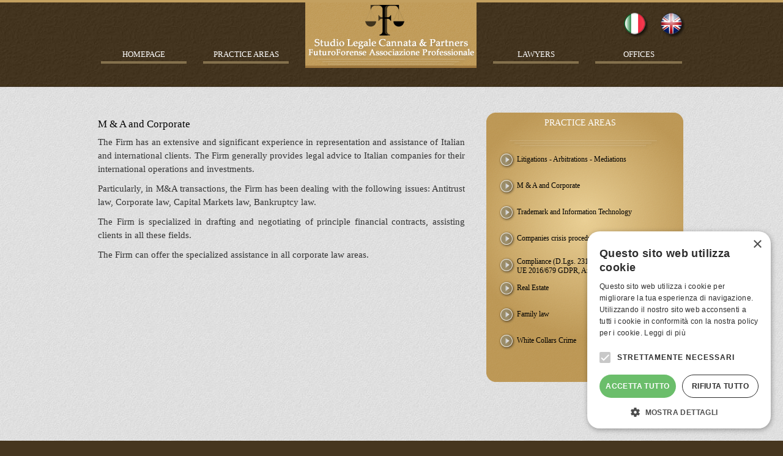

--- FILE ---
content_type: text/html; charset=UTF-8
request_url: https://studiolegalecannata.it/english/attivita/m-a-diritto-societario.php
body_size: 1647
content:
<!DOCTYPE html>
<html>
  <head>
    <title>M & A and Corporate - Studio Legale Cannata</title>
    <meta http-equiv="Content-Type" content="text/html; charset=utf-8">
    <meta name="description" content="" />
    <meta name="keywords" content="">
		<link href='http://fonts.googleapis.com/css?family=Trocchi' rel='stylesheet' type='text/css'>
    <link href="/css/reset.css" rel="stylesheet" type="text/css" />
    <link href="/css/interna.css" rel="stylesheet" type="text/css" />
        <script type="text/javascript" src="/includes/js/jquery-1.7.2.min.js"></script> </head>
 <style type="text/css">
     body{
	background: url('/images/head-interna-sedi.jpg') repeat-x top;
             background-color:#46361f;
	width:100%;
        height:auto;
    }
#corpo .barradx{
    float:left;
    width: 280px;
    margin: 0 0 0 390px;
}    
 </style>
  <body>
  
		<div id="fascia"></div>
	 
		<div id="container">
<div id="header">
				<div class="nav">
                                    <a href="/english">HOMEPAGE</a>
				</div>
				
				<div class="nav">
                                    <a href="/english/attivita/">PRACTICE AREAS</a>
</div>

				<div class="logo">
					<a href="/english"><img src="/images/logo-web-280-25.png" alt="Studio Legale Cannata" /></a>
  </div>
				
				<div class="nav">
					 <a href="/english/professionisti/">LAWYERS</a>
				</div>
				
				<div class="nav" style="margin:0;width:142px;">
					<a href="/english/sedi/">OFFICES</a>
	  </div>				
 			
				<div class="bandiera">
					<a href="/"><img style="float:left;margin-right:20px;" src="/images/ita_on.png" alt="Studio Legale Cannata" border="0" /></a>
					<a href="/english"><img src="/images/eng_on.png" alt="Studio Legale Cannata" border="0" /></a>
				</div>			
			</div>
 
                    
                    <div id="corpo">
                        
                        <div class="attivita">
                            <h1>M & A and Corporate</h1>
                            <p>The Firm has an extensive and significant experience in representation  and assistance of Italian and international clients. The Firm generally  provides legal advice to Italian companies for their international operations  and investments. </p>
                            <p>
                              Particularly, in M&amp;A transactions, the Firm has been dealing with  the following issues: Antitrust law, Corporate law, Capital Markets law,  Bankruptcy law.</p><p>
                              The Firm is specialized in drafting and negotiating of principle  financial contracts, assisting clients in all these fields.</p><p>
                              The Firm can offer the specialized assistance in all corporate law areas. </p>
</div>
                        
 <meta http-equiv="Content-Type" content="text/html; charset=utf-8">
						 <div class="barrapro">
                            <h1>PRACTICE AREAS</h1>
                            <div class="elenco" style="padding-top:5px;">
                           <a href="/english/attivita/contenzioso-e-arbitrato.php">Litigations - Arbitrations - Mediations</a></div>
                           
                            <div class="elenco" style="padding-top:5px;">
                           <a href="/english/attivita/m-a-diritto-societario.php">M & A and Corporate</a></div>                          
                            <div class="elenco" style="padding-top:5px;">
                           <a href="/english/attivita/proprieta-industriale-e-intellettuale.php">Trademark and Information Technology</a></div>
                            
                            <div class="elenco" style="padding-top:5px;">
                          <a href="/english/attivita/diritto-fallimentare.php">Companies crisis procedures</a></div> 
                            
                            <div class="elenco">
                           <a href="/english/attivita/compliance.php">Compliance (D.Lgs. 231/2001 , Privacy Reg. <br>UE 2016/679 GDPR, Anti-money laundering law)</a></div>
                           
                            <div class="elenco" style="padding-top:5px;">
                           <a href="/english/attivita/diritto-immobiliare.php">Real Estate</a></div>
                            
                            <div class="elenco" style="padding-top:5px;">
                            <a href="/english/attivita/diritto-di-famiglia.php">Family law</a></div>
                            
                            <div class="elenco" style="padding-top:5px;">
                                <a href="/english/attivita/diritto-penale-white-collar-crime.php">White Collars Crime</a></div> 
					    </div>
                        
                    </div>
                    
                    
   
			
		</div>
                
                
                <div id="footer">
 <div id="container_footer">
    <div class="foo_sx">
        Studio Legale Cannata & Partners
     <br />
    Futuroforense Associazione Professionale</div>
    <div class="foo_dx">
        <div class="navf"><a href="/english">HOMEPAGE</a></div>
        <div class="navf"><a href="/english/attivita/">PRACTICE AREAS</a></div>
        <div class="navf"><a href="/english/professionisti/">LAWYERS</a></div>
        <div class="navf" style="margin-right:0;"><a href="/english/sedi/">OFFICES</a></div>
    </div>
    
    <div class="righino"></div>
    
        <div class="foo_sx" style="margin-top:0;">
        Rome * Via della Mercede, 11<br>
        Milan * Piazza Castello, 26<br>
        Email: <a href="mailto:segreteria@studiolegalecannata.it" style="text-decoration:none;color:#fff;">segreteria@studiolegalecannata.it</a> - <a href="mailto:segreteria@futuroforense.it" style="text-decoration:none;color:#fff;">segreteria@futuroforense.it</a>
    </div>
    
    
    <div class="foo_dx" style="margin-top:0;text-align:right;padding-right:40px; width:520px;padding:0;">
        Studio Legale Cannata & Partners <br />
        FuturoForense Associazione Professionale<br>
C.F. E P. IVA 14222621006<br>
powered by <a href="http://www.netplanet.it" target="_blank" style="text-decoration:none;color:#fff;">netplanet</a>
    </div>
</div>

<script type="text/javascript" charset="UTF-8" src="//cdn.cookie-script.com/s/39ab8aad7664f8403e10fe186f8f1304.js"></script>                </div>
		
	 
  
  </body> 
</html>

--- FILE ---
content_type: text/css
request_url: https://studiolegalecannata.it/css/interna.css
body_size: 1168
content:
body{
     
    background: url('/images/head-interna.jpg') repeat-x top;
	   background-color:#46361f;
	width:100%;
        	height:426px;
		text-align: justify !important;       
 
}

#fascia{
	width:100%;
	margin:0;
	background-color:#C3A060;
	min-height:4px;
	height:4px;
}	

#container{
	width:1040px;
	margin:0 auto;
	overflow:hidden;
}
.wrapslide{
	float:left;
	margin: 0 0 0 45px;
}

#header{
	width:950px;
	margin: 0 auto;
	height:120px;
	min-height:120px;
}
#header .nav{
	float:left;
	width:140px;
	height:96px;
	min-height:96px;
	border-bottom:4px solid #84714D;
	margin-right:27px;
	font-family: 'Trocchi', serif;
	font-size: 13px;
	color:#fff;
	line-height:170px;	
	text-align:center;
}

.nav a{
    color:#fff;
    text-decoration: none;
}

#header .logo{
	width:280px;
	height:107px;
	margin-right:27px; 
	float:left;
}


#header .bandiera{
	width:150px;
	height:0px;
	margin: -90px 0 0 855px;
	float:left;
}

#corpo{
    
    float:left;
    width:1040px;
    margin:60px 0 0 0;
    min-height:600px;
    height: auto;

}

#corpo .professionista{
    float:left;
    width: 675px;
}

#corpo .professionista p{
	float:left;
	width:620px;
	}

#corpo .attivita{
    float:left;
    width: 600px;
    margin: 0 75px 0 0;
}

 #corpo .barrapros{
    width:322px;
    height:348px;
    min-height:348px;
   
    margin: 0 0 0 0px;
    float:left;
}

#corpo .barrapro{
    width:322px;
    height:440px;
    min-height:440px;
    background: url('/images/sf-aree2.png') no-repeat;
    margin: 0 0 0 0px;
    float:left;
}
#corpo .barrapro h1{
    font-family: 'Trocchi', serif;
    font-size: 14px;        
    color: #fff;
    float:left;
    margin:10px 0 40px 95px;
}

#corpo .barrapro .elenco{
    background: url('/images/freccia.png') no-repeat;
    float:left;
    width:300px;
    margin: 0 0 10px 20px;
    padding-left: 30px;
    font-family: 'Trocchi', serif, verdana,arial;
    font-size: 12px;   
    height:28px;
    min-height:28px;
    line-height:15px;
}

#corpo .barrapro .elenco a{
    color:#000;
    text-decoration: none;
}


#corpo .micropro{
        background-color:#bd9856;
        float:left;
        width:270px;
		padding-left: 52px;
        margin-top: -5px;
}


#corpo .micropro a{
        color: #000000;
}
.professionista a, .attivita a{
    color:#333;
    text-decoration:none;
}
.professionista h1, .attivita h1{
        font-family: 'Trocchi', serif;
        font-size: 17px;
        float:left;
        margin: 10px 0 0 40px;
        width:100%;         
}

.professionista h2, .attivita h2{
        font-family: 'Trocchi', serif;
        font-size: 14px;
        float:left;
        margin: 10px 0 0 40px;
        width:100%;   
        color:#957237;
}

.professionista ul, .attivita ul{
    float:left;
    width:100%;
    margin: 0 0 0 60px;
}

.professionista li, .attivita li{
    float:left;
    margin: 10px 0 10px 0;
     font-family: 'Trocchi', serif, verdana, arial;
    font-size: 13px;
    width:100%;
    color:#333;
    line-height:18px;
}

.professionista p, .attivita p{
        font-family: 'Trocchi', serif,verdana, arial;
    font-size: 15px;
    float:left;
    margin: 10px 0 0 40px;
    width:100%;
    line-height:18px;
    color:#333;
}

p{
 line-height:22px !important;   
}
 
#corpo .barrasx{
    float:left;
    width: 330px;
    margin: 0 0 0 40px;
}

#corpo .barradx{
    float:left;
    width: 330px;
    margin: 0 0 0 235px;
}

 
.fascia{
   /* background: url('/images/fascia.png') no-repeat left top;*/
    width: 330px;
    float:left;
    margin: 0 0 20px 0;
    
}
    .sede{
        float:left;
        width:450px;
    }
    .sede h1{
        font-family: 'Trocchi', serif;
        font-size: 17px;
        float:left;
        margin: 10px 0 0 40px;
        width:100%;        
    }
    
.sede p{
    font-family: 'Trocchi', serif, verdana, arial;
    font-size: 13px;
    float:left;
    margin: 10px 0 0 40px;
    width:100%;
    line-height:18px;
    color:#333;
}    

.sede a{
    color:#333;
    text-decoration:none;
}
    
.fascia h1{
    font-family: 'Trocchi', serif;
    font-size: 17px;
    float:left;
    margin: 0px 0 0 40px;
    width:100%;
}

.fascia p{
    font-family: 'Trocchi', serif, verdana, arial;
    font-size: 13px;
    float:left;
    margin: 10px 0 0 40px;
    width:100%;
    line-height:18px;
    color:#333;
    padding-left:13px;
     
}

.fascia a{
    font-family: 'Trocchi', serif, verdana, arial;
    font-size: 13px;
    color: #333;
    text-decoration:none;
}

.fascia a:hover{
    font-family: 'Trocchi', serif, verdana, arial;
    font-size: 13px;
    color: #333;
    text-decoration:underline;
}

#corpo .bottone{
    float:left;
    width:103px;
    height:25px;
    min-height:25px;
    padding:7px 0 0 0px;
    background: url('/images/sf-bottone.png') no-repeat;
    font-family: 'Trocchi', serif;
    font-size: 14px;        
    color: #fff;
    text-align:center;
    margin: 10px 0 0 5px;
}

#corpo .bottone a{
    color:#fff;
    text-decoration: none;
}

#corpo .bottone a:hover{
    color: #5A4723;
    text-decoration: none;
}

#corpo .aree{
    width:322px;
    height:348px;
    min-height:348px;
    background: url('/images/sf-aree.png') no-repeat;
    margin: 0 0 0 83px;
    float:left;
}

#corpo .aree h1{
    font-family: 'Trocchi', serif;
    font-size: 14px;        
    color: #fff;
    float:left;
    margin:10px 0 40px 95px;
}

#corpo .aree .elenco{
    background: url('/images/freccia.png') no-repeat;
    float:left;
    width:300px;
    margin: 0 0 10px 20px;
    padding-left: 30px;
    font-family: 'Trocchi', serif, verdana,arial;
    font-size: 12px;   
    height:28px;
    min-height:28px;
    line-height:28px;
}

#footer{
    background: url('/images/footer.png') repeat-x;
    width:100%;
    height:140px;
    min-height:140px;
    margin: 20px 0 0 0;
    
}
#container_footer{
	width:1040px;
	margin:0 auto;
	overflow:hidden;
}

.foo_sx{
    float:left;
    width:450px;
    font-family: 'Trocchi', serif;
    font-size: 12px;
    color:#fff;
    margin: 20px 0 0 30px;
	line-height:17px;
}

.foo_dx{
    width:540px;
    float:left;
    margin: 20px 0 0 0;
      color:#fff;
      text-align:right;
      padding-left:20px;
    font-family: 'Trocchi', serif;
    font-size: 12px;  
line-height:17px;    
       
}

.foo_dx .navf{
    float:left;
    width: auto;
    margin: 0 60px 0 0 ; 
    text-align:left;
}

.foo_dx a, foo_sx a{
    color:#fff;
    font-family: 'Trocchi', serif, verdana, arial;
    font-size: 12px;
    text-decoration: none;
}

.righino{
    float:left;
    width:100%;
    margin:10px 0 10px 0;
    border-top:1px solid #7C6844;
    min-height:1px;
    
}